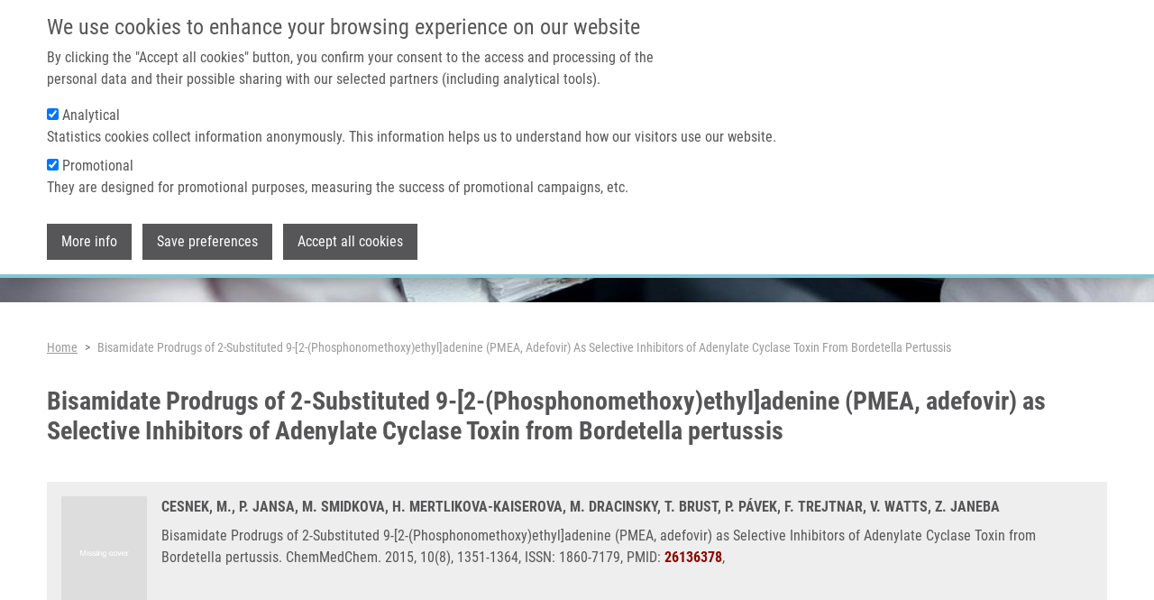

--- FILE ---
content_type: text/html; charset=UTF-8
request_url: https://umtm.cz/publication/impact-factor-journals/bisamidate-prodrugs-2-substituted-9-2
body_size: 6901
content:
<!DOCTYPE html>
<html lang="en" dir="ltr" prefix="og: https://ogp.me/ns#">
  <head>
    <meta charset="utf-8" />
<script async src="https://www.googletagmanager.com/gtag/js?id=UA-68769029-13"></script>
<script>window.dataLayer = window.dataLayer || [];function gtag(){dataLayer.push(arguments)};gtag("js", new Date());gtag("set", "developer_id.dMDhkMT", true);gtag("config", "UA-68769029-13", {"groups":"default","anonymize_ip":true,"page_placeholder":"PLACEHOLDER_page_path"});</script>
<link rel="canonical" href="https://umtm.cz/publication/impact-factor-journals/bisamidate-prodrugs-2-substituted-9-2?language_content_entity=en" />
<meta property="og:site_name" content="Institute of Molecular and Translational Medicine" />
<meta property="og:url" content="https://umtm.cz/publication/impact-factor-journals/bisamidate-prodrugs-2-substituted-9-2?language_content_entity=en" />
<meta property="og:title" content="Bisamidate Prodrugs of 2-Substituted 9-[2-(Phosphonomethoxy)ethyl]adenine (PMEA, adefovir) as Selective Inhibitors of Adenylate Cyclase Toxin from Bordetella pertussis" />
<meta property="og:image" content="https://umtm.cz/themes/imtm/images/logo.png" />
<meta name="Generator" content="Drupal 10 (https://www.drupal.org)" />
<meta name="MobileOptimized" content="width" />
<meta name="HandheldFriendly" content="true" />
<meta name="viewport" content="width=device-width, initial-scale=1.0" />
<style>#sliding-popup.sliding-popup-top { position: fixed; }</style>
<link rel="icon" href="/themes/imtm/favicon.ico" type="image/vnd.microsoft.icon" />
<link rel="alternate" hreflang="en" href="https://umtm.cz/publication/impact-factor-journals/bisamidate-prodrugs-2-substituted-9-2?language_content_entity=en" />

    <title>Bisamidate Prodrugs of 2-Substituted 9-[2-(Phosphonomethoxy)ethyl]adenine (PMEA, adefovir) as Selective Inhibitors of Adenylate Cyclase Toxin from Bordetella pertussis | Institute of Molecular and Translational Medicine</title>
    <link rel="stylesheet" media="all" href="/core/modules/system/css/components/align.module.css?swvp8o" />
<link rel="stylesheet" media="all" href="/core/modules/system/css/components/fieldgroup.module.css?swvp8o" />
<link rel="stylesheet" media="all" href="/core/modules/system/css/components/container-inline.module.css?swvp8o" />
<link rel="stylesheet" media="all" href="/core/modules/system/css/components/clearfix.module.css?swvp8o" />
<link rel="stylesheet" media="all" href="/core/modules/system/css/components/details.module.css?swvp8o" />
<link rel="stylesheet" media="all" href="/core/modules/system/css/components/hidden.module.css?swvp8o" />
<link rel="stylesheet" media="all" href="/core/modules/system/css/components/item-list.module.css?swvp8o" />
<link rel="stylesheet" media="all" href="/core/modules/system/css/components/js.module.css?swvp8o" />
<link rel="stylesheet" media="all" href="/core/modules/system/css/components/nowrap.module.css?swvp8o" />
<link rel="stylesheet" media="all" href="/core/modules/system/css/components/position-container.module.css?swvp8o" />
<link rel="stylesheet" media="all" href="/core/modules/system/css/components/reset-appearance.module.css?swvp8o" />
<link rel="stylesheet" media="all" href="/core/modules/system/css/components/resize.module.css?swvp8o" />
<link rel="stylesheet" media="all" href="/core/modules/system/css/components/system-status-counter.css?swvp8o" />
<link rel="stylesheet" media="all" href="/core/modules/system/css/components/system-status-report-counters.css?swvp8o" />
<link rel="stylesheet" media="all" href="/core/modules/system/css/components/system-status-report-general-info.css?swvp8o" />
<link rel="stylesheet" media="all" href="/core/modules/system/css/components/tablesort.module.css?swvp8o" />
<link rel="stylesheet" media="all" href="/core/modules/views/css/views.module.css?swvp8o" />
<link rel="stylesheet" media="all" href="/modules/eu_cookie_compliance/css/eu_cookie_compliance.bare.css?swvp8o" />
<link rel="stylesheet" media="all" href="/themes/imtm/css/bootstrap.min.css?swvp8o" />
<link rel="stylesheet" media="all" href="/themes/imtm/css/bootstrap-grid.min.css?swvp8o" />
<link rel="stylesheet" media="all" href="/themes/imtm/css/bootstrap-reboot.min.css?swvp8o" />
<link rel="stylesheet" media="all" href="/themes/imtm/css/bootstrap-utilities.min.css?swvp8o" />
<link rel="stylesheet" media="all" href="/themes/imtm/css/font-awesome.min.css?swvp8o" />
<link rel="stylesheet" media="all" href="/themes/imtm/css/lightbox.min.css?swvp8o" />
<link rel="stylesheet" media="all" href="/themes/imtm/css/main.css?swvp8o" />

    
  </head>
  <body class="min-vh-100 d-flex flex-column">
        <a href="#main-content" class="visually-hidden focusable">
      Skip to main content
    </a>
    
      <main class="normal">
  <div class="fixed-top navigation">
      <section id="secondary-menu" class="d-lg-flex d-none">
    <div class="container">
      <nav role="navigation" aria-labelledby="block-topmenulinks-menu" id="block-topmenulinks">
      
  <h2 id="block-topmenulinks-menu">Top menu links</h2>
  

        
              <ul data-block="secondary_menu">
              <li>
        <a href="https://portal.imtm.cz/">IMTM Portal</a>
              </li>
          <li>
        <a href="https://www.vyzkumrakoviny.cz/lets-combat-cancer-together/">Support cancer research</a>
              </li>
        </ul>
  


  </nav>
<nav role="navigation" aria-labelledby="block-imtm-account-menu-menu" id="block-imtm-account-menu">
            
  <h2 class="visually-hidden" id="block-imtm-account-menu-menu">User account menu</h2>
  

        
              <ul data-block="secondary_menu">
              <li>
        <a href="/user/login" data-drupal-link-system-path="user/login">Log in</a>
              </li>
        </ul>
  


  </nav>
<div class="language-switcher-language-session" id="block-languageswitcher" role="navigation">
  
      <h2>Language switcher</h2>
    
      <ul data-block="secondary_menu">
    <li>
	  <a href="#">English</a>
	  <ul class="dropdown"><li data-drupal-link-system-path="node/35" class="is-active" aria-current="page"><a href="/publication/impact-factor-journals/bisamidate-prodrugs-2-substituted-9-2" class="language-link session-active is-active" data-drupal-link-system-path="node/35" aria-current="page">English</a></li><li data-drupal-link-query="{&quot;language&quot;:&quot;cs&quot;}" data-drupal-link-system-path="node/35"><a href="/publication/impact-factor-journals/bisamidate-prodrugs-2-substituted-9-2?language=cs" class="language-link" data-drupal-link-query="{&quot;language&quot;:&quot;cs&quot;}" data-drupal-link-system-path="node/35">Czech</a></li></ul>
    </li>
  </ul>
  </div>

    </div>
  </section>

      <nav id="primary-menu" class="navbar navbar-expand-lg navbar-light">
    <div class="container">
        <button class="navbar-toggler" type="button" data-bs-toggle="collapse" data-bs-target="#primary-menu-collapse" aria-controls="primary-menu-collapse" aria-expanded="false" aria-label="Toggle navigation">
          <span class="navbar-toggler-icon"></span>
        </button>
      <div class="me-3 contextual-region">
  
    
      <a href="/"><img src="/themes/imtm/images/logo.png" alt="Home" />
</a>
  </div><div class="collapse navbar-collapse contextual-region" id="primary-menu-collapse">
  
  
      
              <ul class="navbar-nav ms-auto">
              	        <li class="nav-item">
		        <a href="/" class="nav-link" data-drupal-link-system-path="&lt;front&gt;">Home</a>
		      </li>
        		          		      <li class="nav-item dropdown">
            <a href="" class="nav-link" role="button" data-bs-toggle="dropdown" aria-expanded="false" aria-haspopup="true">About us</a>
			              	          <ul class="dropdown-menu">
	    	    		    <li>
			    <a href="/about-us/mission-and-vision" class="dropdown-item" data-drupal-link-system-path="node/1640">Mission &amp; vision</a>
			    	      </li>
		  		    <li>
			    <a href="/about-us/management" class="dropdown-item" data-drupal-link-system-path="node/2994">Management</a>
			    	      </li>
		  		    <li>
			    <a href="/about-us/administrative-staff" class="dropdown-item" data-drupal-link-system-path="node/2995">Administration</a>
			    	      </li>
		  		    <li>
			    <a href="/about-us/science-advisory-board" class="dropdown-item" data-drupal-link-system-path="about-us/science-advisory-board">Science advisory board</a>
			    	      </li>
		  		    <li>
			    <a href="/about-us/imtm-board" class="dropdown-item" data-drupal-link-system-path="about-us/imtm-board">IMTM board</a>
			    	      </li>
		  		    <li>
			    <a href="/about-us/certificates" class="dropdown-item" data-drupal-link-system-path="about-us/certificates">Certificates</a>
			    	      </li>
		  		    <li>
			    <a href="/media-and-pr/photo-gallery" class="dropdown-item" data-drupal-link-system-path="node/1988">Media &amp; PR</a>
			    	      </li>
		  		    <li>
			    <a href="https://imtm.cz/reactor" class="dropdown-item">REACTOR conference</a>
			    	      </li>
		  	    </ul>
      
          </li>
		    		          		      <li class="nav-item dropdown">
            <a href="" class="nav-link" role="button" data-bs-toggle="dropdown" aria-expanded="false" aria-haspopup="true">Technologies &amp; services</a>
			              	          <ul class="dropdown-menu">
	    	    		    <li>
			    <a href="/core-facilities" class="dropdown-item" data-drupal-link-system-path="core-facilities">Core facilities</a>
			    	      </li>
		  		    <li>
			    <a href="/equipment" class="dropdown-item" data-drupal-link-system-path="node/1636">Equipment</a>
			    	      </li>
		  		    <li>
			    <a href="/clinical-trials" class="dropdown-item" data-drupal-link-system-path="clinical-trials">Clinical trials</a>
			    	      </li>
		  		    <li>
			    <a href="/technologies" class="dropdown-item" data-drupal-link-system-path="technologies">Technologies</a>
			    	      </li>
		  	    </ul>
      
          </li>
		    		          		      <li class="nav-item dropdown">
            <a href="" class="nav-link" role="button" data-bs-toggle="dropdown" aria-expanded="false" aria-haspopup="true">Research</a>
			              	          <ul class="dropdown-menu">
	    	    		    <li>
			    <a href="https://imtm.cz/node/4618" class="dropdown-item">Data access committee</a>
			    	      </li>
		  		    <li>
			    <a href="https://imtm.cz/data-management-plan" class="dropdown-item">Data management plan</a>
			    	      </li>
		  		    <li>
			    <a href="/research-programs" class="dropdown-item" data-drupal-link-system-path="node/1621">Research programs</a>
			    	      </li>
		  		    <li>
			    <a href="/featured-research-projects" class="dropdown-item" data-drupal-link-system-path="featured-research-projects">Research projects</a>
			    	      </li>
		  		    <li>
			    <a href="/laboratories" class="dropdown-item" data-drupal-link-system-path="laboratories">Laboratories and Research groups</a>
			    	      </li>
		  		    <li>
			    <a href="/publications" class="dropdown-item" data-drupal-link-system-path="node/1400">Publications</a>
			    	      </li>
		  		    <li>
			    <a href="/product-pipeline" class="dropdown-item" data-drupal-link-system-path="node/1630">Product pipeline</a>
			    	      </li>
		  		    <li>
			    <a href="/mendel-zirm-lectures" class="dropdown-item" data-drupal-link-system-path="node/1631">Mendel-Zirm lectures</a>
			    	      </li>
		  	    </ul>
      
          </li>
		    		          		      <li class="nav-item dropdown">
            <a href="" class="nav-link" role="button" data-bs-toggle="dropdown" aria-expanded="false" aria-haspopup="true">Careers</a>
			              	          <ul class="dropdown-menu">
	    	    		    <li>
			    <a href="/careers/why-the-imtm" class="dropdown-item" data-drupal-link-system-path="node/1600">Why the IMTM?</a>
			    	      </li>
		  		    <li>
			    <a href="/careers/undergraduate" class="dropdown-item" data-drupal-link-system-path="node/1601">Bachelor</a>
			    	      </li>
		  		    <li>
			    <a href="/careers/master" class="dropdown-item" data-drupal-link-system-path="node/1602">Master</a>
			    	      </li>
		  		    <li>
			    <a href="/careers/doctoral" class="dropdown-item" data-drupal-link-system-path="node/1603">Doctoral</a>
			    	      </li>
		  		    <li>
			    <a href="/careers/vacancies" class="dropdown-item" data-drupal-link-system-path="node/1774">Vacancies</a>
			    	      </li>
		  		    <li>
			    <a href="/careers/informations-for-foreigners" class="dropdown-item" data-drupal-link-system-path="node/1775">Information for foreigners</a>
			    	      </li>
		  	    </ul>
      
          </li>
		    		          		      <li class="nav-item dropdown">
            <a href="" class="nav-link" role="button" data-bs-toggle="dropdown" aria-expanded="false" aria-haspopup="true">Contact</a>
			              	          <ul class="dropdown-menu">
	    	    		    <li>
			    <a href="/contacts/general" class="dropdown-item" data-drupal-link-system-path="node/1598">General contacts</a>
			    	      </li>
		  		    <li>
			    <a href="/contacts/staff" class="dropdown-item" data-drupal-link-system-path="contacts/staff">Staff</a>
			    	      </li>
		  		    <li>
			    <a href="/contacts/how-to-find-us" class="dropdown-item" data-drupal-link-system-path="node/1597">How to find us</a>
			    	      </li>
		  	    </ul>
      
          </li>
		    		  	    </ul>
	    


  </div>
    </div>
  </nav>

  </div>
    <div>
    <div class="contextual-region caption container-fluid">
  
  
      
  <div>
    <div class="visually-hidden">Header image</div>
              <div>  <img loading="eager" src="/sites/default/files/styles/page_header_image/public/2023-07/foto_zahlavi_research_1.jpg?itok=p7pBtlZR" width="1920" height="200" alt="" />


</div>
          </div>

  </div>
  </div>
 
  <div class="container mb-5">
      <div class="mt-4">
    <div id="block-breadcrumbs">
  
    
        <nav class="mt-4" style="--bs-breadcrumb-divider: '>';" role="navigation" aria-labelledby="system-breadcrumb">
    <h2 id="system-breadcrumb" class="visually-hidden">Breadcrumb</h2>
    <ol class="breadcrumb">
          <li class="breadcrumb-item">
                  <a href="/">Home</a>
              </li>
          <li class="breadcrumb-item">
                  Bisamidate Prodrugs of 2-Substituted 9-[2-(Phosphonomethoxy)ethyl]adenine (PMEA, Adefovir) As Selective Inhibitors of Adenylate Cyclase Toxin From Bordetella Pertussis
              </li>
        </ol>
  </nav>

  </div>
<div id="block-pagetitle">
  
    
      
  <h1 class="page-header">
<span>Bisamidate Prodrugs of 2-Substituted 9-[2-(Phosphonomethoxy)ethyl]adenine (PMEA, adefovir) as Selective Inhibitors of Adenylate Cyclase Toxin from Bordetella pertussis</span>
</h1>

  </div>
<div data-drupal-messages-fallback class="hidden"></div>

  </div>

            <div>
    <div id="block-imtm-content">
  
    
        <div data-history-node-id="35" class="publication p-3 publication-full">
  
  
  <div class="d-flex">
    <div class="flex-shrink-0">
      <a href="/publication/impact-factor-journals/bisamidate-prodrugs-2-substituted-9-2">
                <img src="/themes/imtm/images/no-cover.png" loading="lazy" class="img-fluid preview pe-0">
              </a>
    </div>
    <div class="flex-grow-1 ms-3">
      <div class="authors mb-2">
                                                
                    
                                          CESNEK, M.,                                                           
                    
                                          P. JANSA,                                                           
                    
                                          M. SMIDKOVA,                                                           
                    
                                          H. MERTLIKOVA-KAISEROVA,                                                           
                    
                                          M. DRACINSKY,                                                           
                    
                                          T. BRUST,                                                           
                    
                                          P. PÁVEK,                                                           
                    
                                          F. TREJTNAR,                                                           
                    
                                          V. WATTS,                                                           
                    
                                          Z. JANEBA                        </div>
      <div class="description">
        Bisamidate Prodrugs of 2-Substituted 9-[2-(Phosphonomethoxy)ethyl]adenine (PMEA, adefovir) as Selective Inhibitors of Adenylate Cyclase Toxin from Bordetella pertussis.        
                  ChemMedChem.                
                  2015,
                
                              10(8),
                  
                              1351-1364,
                          
                  ISSN: 1860-7179,
                
                
                              PMID: <a href="https://www.ncbi.nlm.nih.gov/pubmed/26136378" target="_blank">26136378</a>,                          
                 
                          
        
      </div>
    </div>
  </div>
</div>

  </div>

  </div>

        
      </div>
</main>
  <footer class="mt-auto imtm-footer-region">
    <div class="views-element-container container" id="block-views-block-footer-view-content">
  
  
  <div data-block="footer"><div class="js-view-dom-id-6f457411f56de125d561ceff4ec8d8d3973507f1bb26da35d0fe8dc6d4542ac6">
  
  
  

  
  
  

      <div class="views-row"><div data-history-node-id="1" class="imtm-footer">
  
  
  <div class="row">
    <div class="address col-12 col-md-6 col-lg-6">
      <h6 class="text-left">WHERE TO FIND US</h6>
      <p class="m-0">
        Hněvotínská 1333/5
      </p>
      <p class="m-0">
        779 00 Olomouc
      </p>
      <p class="m-0 mb-3">
        Czech Republic
      </p>
              <p class="m-0">
          +420 585632111
        </p>
              <p class="m-0">
          +420 585632180
        </p>
                    <p class="m-0">
          <a href="mailto:recepce.umtm@upol.cz" class="m-0">
            recepce.umtm@upol.cz
          </a>
        </p>
              <p class="m-0">
          <a href="mailto:info@imtm.cz" class="m-0">
            info@imtm.cz
          </a>
        </p>
            <p class="mt-3">GPS: 49° 35´ 10.1869512&quot; N, 17° 14´ 6.292305&quot; E</p>
    </div>
    <div class="col-12 col-md-6 col-lg-6">
      <h6 class="text-left">ABOUT IMTM</h6>
      <p class="about m-0">
        Our mission is to perform basic and translational biomedical research with an aim to better understand the underlying cause of human infectious diseases and cancer, and to develop future human medicines, medical devices and diagnostics. Our vision is to facilitate private-public partnership and research collaboration, and to integrate member researchers into international platforms.
        <a href="https://www.imtm.cz/mission-and-vision">LEARN MORE ABOUT IMTM</a>
      </p>
      <div class="footer-links mt-4">
                  <a href="https://jira.imtm.cz/servicedesk/">HELPDESK</a>
                  <a href="https://portal.imtm.cz/">PORTAL</a>
              </div>
    </div>
  </div>
  <div class="row mt-3 mt-md-3">
    <div class="social col-12 col-md-6 col-lg-6">
      <h6 class="text-left">CONNECT WITH US</h6>
      <a href="https://www.youtube.com/channel/UCtOt7WhI6qFAZ1N47qb6tKw" target="_blank">
        <img class="me-3" src="/themes/imtm/images/social/youtube-24.png" alt="YouTube">
      </a>
      <a href="https://cz.linkedin.com/company/institute-of-molecular-and-translational-medicine" target="_blank">
        <img class="me-3" src="/themes/imtm/images/social/linkedin-24.png" alt="LinkedIn">
      </a>
      <a href="https://twitter.com/IMTM_Olomouc" target="_blank">
        <img src="/themes/imtm/images/social/twitter-24.png" alt="Twitter">
      </a>
    </div>
    <div class="copyright col-12 col-md-6 col-lg-6 mt-3 mt-md-0 d-flex align-items-end">
      &copy; 2026 Institute of Molecular and Translational Medicine
    </div>
  </div>
</div></div>

    

  
  

  
  
</div>
</div>

</div>
  </footer>


    
    <script type="application/json" data-drupal-selector="drupal-settings-json">{"path":{"baseUrl":"\/","pathPrefix":"","currentPath":"node\/35","currentPathIsAdmin":false,"isFront":false,"currentLanguage":"en"},"pluralDelimiter":"\u0003","suppressDeprecationErrors":true,"google_analytics":{"account":"UA-68769029-13","trackOutbound":true,"trackMailto":true,"trackTel":true,"trackDownload":true,"trackDownloadExtensions":"7z|aac|arc|arj|asf|asx|avi|bin|csv|doc(x|m)?|dot(x|m)?|exe|flv|gif|gz|gzip|hqx|jar|jpe?g|js|mp(2|3|4|e?g)|mov(ie)?|msi|msp|pdf|phps|png|ppt(x|m)?|pot(x|m)?|pps(x|m)?|ppam|sld(x|m)?|thmx|qtm?|ra(m|r)?|sea|sit|tar|tgz|torrent|txt|wav|wma|wmv|wpd|xls(x|m|b)?|xlt(x|m)|xlam|xml|z|zip"},"eu_cookie_compliance":{"cookie_policy_version":"1.0.0","popup_enabled":true,"popup_agreed_enabled":false,"popup_hide_agreed":false,"popup_clicking_confirmation":false,"popup_scrolling_confirmation":false,"popup_html_info":"\u003Cdiv aria-labelledby=\u0022popup-text\u0022  class=\u0022eu-cookie-compliance-banner eu-cookie-compliance-banner-info eu-cookie-compliance-banner--categories\u0022\u003E\n  \u003Cdiv class=\u0022popup-content container d-flex flex-column info eu-cookie-compliance-content\u0022\u003E\n        \u003Cdiv id=\u0022popup-text\u0022 class=\u0022eu-cookie-compliance-message\u0022 role=\u0022document\u0022\u003E\n      \u003Ch4\u003EWe use cookies to enhance your browsing experience on our website\u003C\/h4\u003E\u003Cp\u003EBy clicking the \u0022Accept all cookies\u0022 button, you confirm your consent to the access and processing of the personal data and their possible sharing with our selected partners (including analytical tools).\u003C\/p\u003E\n    \u003C\/div\u003E\n\n          \u003Cdiv id=\u0022eu-cookie-compliance-categories\u0022 class=\u0022eu-cookie-compliance-categories\u0022\u003E\n                  \u003Cdiv class=\u0022eu-cookie-compliance-category mb-2\u0022\u003E\n            \u003Cdiv\u003E\n              \u003Cinput type=\u0022checkbox\u0022 name=\u0022cookie-categories\u0022 class=\u0022eu-cookie-compliance-category-checkbox\u0022 id=\u0022cookie-category-analytical\u0022\n                     value=\u0022analytical\u0022\n                      checked                       \u003E\n              \u003Clabel for=\u0022cookie-category-analytical\u0022\u003EAnalytical\u003C\/label\u003E\n            \u003C\/div\u003E\n                          \u003Cdiv class=\u0022eu-cookie-compliance-category-description\u0022\u003EStatistics cookies collect information anonymously. This information helps us to understand how our visitors use our website.\u003C\/div\u003E\n                      \u003C\/div\u003E\n                  \u003Cdiv class=\u0022eu-cookie-compliance-category mb-2\u0022\u003E\n            \u003Cdiv\u003E\n              \u003Cinput type=\u0022checkbox\u0022 name=\u0022cookie-categories\u0022 class=\u0022eu-cookie-compliance-category-checkbox\u0022 id=\u0022cookie-category-promotional\u0022\n                     value=\u0022promotional\u0022\n                      checked                       \u003E\n              \u003Clabel for=\u0022cookie-category-promotional\u0022\u003EPromotional\u003C\/label\u003E\n            \u003C\/div\u003E\n                          \u003Cdiv class=\u0022eu-cookie-compliance-category-description\u0022\u003EThey are designed for promotional purposes, measuring the success of promotional campaigns, etc.\u003C\/div\u003E\n                      \u003C\/div\u003E\n              \u003C\/div\u003E\n    \n    \u003Cdiv id=\u0022popup-buttons\u0022 class=\u0022mt-3 eu-cookie-compliance-buttons eu-cookie-compliance-has-categories\u0022\u003E\n              \u003Cbutton type=\u0022button\u0022 class=\u0022find-more-button eu-cookie-compliance-more-button\u0022\u003EMore info\u003C\/button\u003E\n                    \u003Cbutton type=\u0022button\u0022\n                class=\u0022eu-cookie-compliance-save-preferences-button \u0022\u003ESave preferences\u003C\/button\u003E\n                  \u003Cbutton type=\u0022button\u0022 class=\u0022agree-button eu-cookie-compliance-default-button\u0022\u003EAccept all cookies\u003C\/button\u003E\n              \u003Cbutton type=\u0022button\u0022 class=\u0022eu-cookie-withdraw-button visually-hidden\u0022\u003EWithdraw consent\u003C\/button\u003E\n          \u003C\/div\u003E\n  \u003C\/div\u003E\n\u003C\/div\u003E","use_mobile_message":false,"mobile_popup_html_info":"\u003Cdiv aria-labelledby=\u0022popup-text\u0022  class=\u0022eu-cookie-compliance-banner eu-cookie-compliance-banner-info eu-cookie-compliance-banner--categories\u0022\u003E\n  \u003Cdiv class=\u0022popup-content container d-flex flex-column info eu-cookie-compliance-content\u0022\u003E\n        \u003Cdiv id=\u0022popup-text\u0022 class=\u0022eu-cookie-compliance-message\u0022 role=\u0022document\u0022\u003E\n      \n    \u003C\/div\u003E\n\n          \u003Cdiv id=\u0022eu-cookie-compliance-categories\u0022 class=\u0022eu-cookie-compliance-categories\u0022\u003E\n                  \u003Cdiv class=\u0022eu-cookie-compliance-category mb-2\u0022\u003E\n            \u003Cdiv\u003E\n              \u003Cinput type=\u0022checkbox\u0022 name=\u0022cookie-categories\u0022 class=\u0022eu-cookie-compliance-category-checkbox\u0022 id=\u0022cookie-category-analytical\u0022\n                     value=\u0022analytical\u0022\n                      checked                       \u003E\n              \u003Clabel for=\u0022cookie-category-analytical\u0022\u003EAnalytical\u003C\/label\u003E\n            \u003C\/div\u003E\n                          \u003Cdiv class=\u0022eu-cookie-compliance-category-description\u0022\u003EStatistics cookies collect information anonymously. This information helps us to understand how our visitors use our website.\u003C\/div\u003E\n                      \u003C\/div\u003E\n                  \u003Cdiv class=\u0022eu-cookie-compliance-category mb-2\u0022\u003E\n            \u003Cdiv\u003E\n              \u003Cinput type=\u0022checkbox\u0022 name=\u0022cookie-categories\u0022 class=\u0022eu-cookie-compliance-category-checkbox\u0022 id=\u0022cookie-category-promotional\u0022\n                     value=\u0022promotional\u0022\n                      checked                       \u003E\n              \u003Clabel for=\u0022cookie-category-promotional\u0022\u003EPromotional\u003C\/label\u003E\n            \u003C\/div\u003E\n                          \u003Cdiv class=\u0022eu-cookie-compliance-category-description\u0022\u003EThey are designed for promotional purposes, measuring the success of promotional campaigns, etc.\u003C\/div\u003E\n                      \u003C\/div\u003E\n              \u003C\/div\u003E\n    \n    \u003Cdiv id=\u0022popup-buttons\u0022 class=\u0022mt-3 eu-cookie-compliance-buttons eu-cookie-compliance-has-categories\u0022\u003E\n              \u003Cbutton type=\u0022button\u0022 class=\u0022find-more-button eu-cookie-compliance-more-button\u0022\u003EMore info\u003C\/button\u003E\n                    \u003Cbutton type=\u0022button\u0022\n                class=\u0022eu-cookie-compliance-save-preferences-button \u0022\u003ESave preferences\u003C\/button\u003E\n                  \u003Cbutton type=\u0022button\u0022 class=\u0022agree-button eu-cookie-compliance-default-button\u0022\u003EAccept all cookies\u003C\/button\u003E\n              \u003Cbutton type=\u0022button\u0022 class=\u0022eu-cookie-withdraw-button visually-hidden\u0022\u003EWithdraw consent\u003C\/button\u003E\n          \u003C\/div\u003E\n  \u003C\/div\u003E\n\u003C\/div\u003E","mobile_breakpoint":768,"popup_html_agreed":false,"popup_use_bare_css":true,"popup_height":"auto","popup_width":"100%","popup_delay":1000,"popup_link":"\/gdpr","popup_link_new_window":true,"popup_position":true,"fixed_top_position":true,"popup_language":"en","store_consent":true,"better_support_for_screen_readers":false,"cookie_name":"","reload_page":false,"domain":"","domain_all_sites":false,"popup_eu_only":false,"popup_eu_only_js":false,"cookie_lifetime":100,"cookie_session":0,"set_cookie_session_zero_on_disagree":0,"disagree_do_not_show_popup":false,"method":"categories","automatic_cookies_removal":true,"allowed_cookies":"","withdraw_markup":"\u003Cbutton type=\u0022button\u0022 class=\u0022eu-cookie-withdraw-tab\u0022\u003EPrivacy settings\u003C\/button\u003E\n\u003Cdiv aria-labelledby=\u0022popup-text\u0022 class=\u0022eu-cookie-withdraw-banner\u0022\u003E\n  \u003Cdiv class=\u0022popup-content info eu-cookie-compliance-content\u0022\u003E\n    \u003Cdiv id=\u0022popup-text\u0022 class=\u0022eu-cookie-compliance-message\u0022 role=\u0022document\u0022\u003E\n      \u003Ch4\u003EWe use cookies to enhance your browsing experience on our website\u003C\/h4\u003E\u003Cp\u003EBy clicking the \u0022Accept all cookies\u0022 button, you confirm your consent to the access and processing of the personal data and their possible sharing with our selected partners (including analytical tools).\u003C\/p\u003E\n    \u003C\/div\u003E\n    \u003Cdiv id=\u0022popup-buttons\u0022 class=\u0022eu-cookie-compliance-buttons\u0022\u003E\n      \u003Cbutton type=\u0022button\u0022 class=\u0022eu-cookie-withdraw-button \u0022\u003EWithdraw consent\u003C\/button\u003E\n    \u003C\/div\u003E\n  \u003C\/div\u003E\n\u003C\/div\u003E","withdraw_enabled":false,"reload_options":0,"reload_routes_list":"","withdraw_button_on_info_popup":false,"cookie_categories":["analytical","promotional"],"cookie_categories_details":{"analytical":{"uuid":"cd94db8d-25ba-442c-8e3d-cc7725501701","langcode":"en","status":true,"dependencies":[],"id":"analytical","label":"Analytical","description":"Statistics cookies collect information anonymously. This information helps us to understand how our visitors use our website.","checkbox_default_state":"checked","weight":-9},"promotional":{"uuid":"aeee74fd-7890-4799-a38f-babff9bcb7f2","langcode":"en","status":true,"dependencies":[],"id":"promotional","label":"Promotional","description":"They are designed for promotional purposes, measuring the success of promotional campaigns, etc.","checkbox_default_state":"checked","weight":-8}},"enable_save_preferences_button":true,"cookie_value_disagreed":"0","cookie_value_agreed_show_thank_you":"1","cookie_value_agreed":"2","containing_element":"body","settings_tab_enabled":false,"olivero_primary_button_classes":"","olivero_secondary_button_classes":"","close_button_action":"close_banner","open_by_default":true,"modules_allow_popup":true,"hide_the_banner":false,"geoip_match":true},"user":{"uid":0,"permissionsHash":"47340370dca61f273f6f310ffd4df7ab1bfdd3675a7f1c0dc2c39c3e3b4922bf"}}</script>
<script src="/sites/default/files/js/js__AwKhOrUVcuJwporHW_P-umFqdES2BfV8b0WkJUpd5I.js?scope=footer&amp;delta=0&amp;language=en&amp;theme=imtm&amp;include=eJxtiEsKgDAMBS9UyJFKGkINpn3FRtDbK-hKXM1H9yzAanqjDTfuoqQ_M1Wgumbu7GeYTPqOZC0aFZ76GhAzNh5PutUlCo4LNm8tPQ"></script>
<script src="/modules/eu_cookie_compliance/js/eu_cookie_compliance.min.js?v=10.4.7" defer></script>
<script src="/sites/default/files/js/js_BSIq63nIrz5hQgaSPCWBYC8ntGgS0dTthUT0lnBJvH4.js?scope=footer&amp;delta=2&amp;language=en&amp;theme=imtm&amp;include=eJxtiEsKgDAMBS9UyJFKGkINpn3FRtDbK-hKXM1H9yzAanqjDTfuoqQ_M1Wgumbu7GeYTPqOZC0aFZ76GhAzNh5PutUlCo4LNm8tPQ"></script>

  </body>
</html>